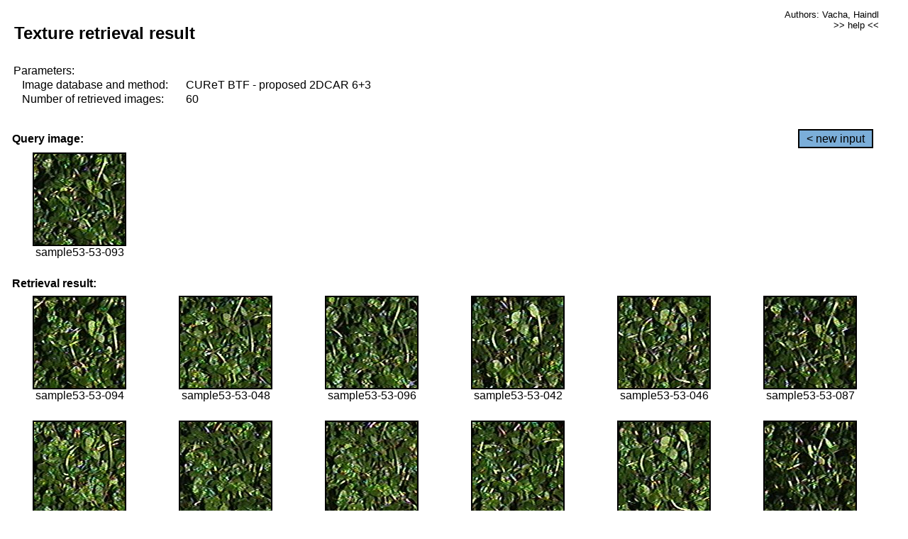

--- FILE ---
content_type: text/html;charset=UTF-8
request_url: http://cbir.utia.cas.cz/retrievalWebDemoCuret/RetrieveImages?database=0&database2=-1&input=4832&number=60&paging=6
body_size: 48737
content:


<!DOCTYPE HTML PUBLIC "-//W3C//DTD HTML 4.01 Transitional//EN"
"http://www.w3.org/TR/html4/loose.dtd">

<html>
  <head>
        <LINK REL="stylesheet" TYPE="text/css" HREF="retr.css">
    <meta http-equiv="Content-Type" content="text/html; charset=UTF-8">
    <title>Demonstration of MRF Illumination Invariants - http://ro.utia.cz/</title>
    <script>
     function toggleHelp() {
       var obj = document.getElementById('help');
	if (obj.style.display == 'none') {
          obj.style.display = 'block';
	} else {
          obj.style.display = 'none';
	}
     }
    </script>

  </head>
  <body>
     <div onclick="toggleHelp()" id="help" style="position:absolute; display:none; width:70%; height:70%; margin:5% 10%; auto; background-color:lightgray; border:1px solid darkgray; padding:2em;">
	<h1>Help</h1>
        <a href="#" style="display:block; position:absolute; top: 10px; right:10px; border:1px solid gray; padding: 2px 2px 2px 2px; text-decoration: none; color: black">x</a>
        <br>
        <p>This demonstration shows retrieval of similar textures, regardless illumination conditions.
        </p>
        
        <p>
           The CUReT texture database consists of images of 61 materials, each acquired under 92
           different illumination and viewpoint directions.
        </p>
        
        <p>
           Click on the image and system will find other similar images. The images
           are considered to be similar if the structure is similar,
           regardless colour or direction of illumination.
           The result images are ordered from left to right and than top to bottom.
           The first is image is the most similar and than dissimilarity increases.
        </p>
        <p>
           More details on algorithm of finding similar images can be found in the published
           <a href="./">articles</a>.
        </p>
        <br>
        <br>
        <br>
        <br>
        <br>
        <br>
        <br>
        <br>
        <br>
        version: October 22, 2009
 </div>
    
    <table border="0" cellpadding="3" width="98%">
      <tbody>
        <tr><td colspan="4">
            <h2>&nbsp;Texture retrieval result</h2>
          </td><td align="right" valign="top" colspan="2">
            <small><a href="./" class="authors">Authors: Vacha, Haindl</a></small><br>
            <small><a href="#" class="help" onclick="toggleHelp(); return false;">>> help <<</a></small>
        </td></tr>
        <!-- parameters -->
        <tr><td colspan="6">
            <table border="0" cellpadding="0" width="100%"><tbody>
                <tr><td>
                    &nbsp;Parameters:<br/>
                </td></tr>
                <tr><td nowrap>
                    &nbsp;&nbsp;&nbsp;&nbsp;Image database and method:&nbsp;
                  </td><td width="80%">
                    CUReT BTF - proposed 2DCAR 6+3
                  </td>
                  
                </tr>
                <tr><td nowrap>
                    &nbsp;&nbsp;&nbsp;&nbsp;Number of retrieved images:&nbsp;
                  </td><td>
                    60
                  </td>
                </tr>
            </tbody></table>
          </td>
        </tr>
        <tr><td colspan="6">
            <br/>
          </td>
        </tr>
        <!-- query image -->
        <tr><td colspan="5">
            <b>&nbsp;Query image:<br/></b>
            
          </td>
          <td align="right" class="tdbutton">
            <a href="ShowInput?database=0&database2=-1&number=60&paging=6" class="button">&lt; new input</a>
            &nbsp;
          </td>
        </tr>
        <tr><td align="center" valign="top">
            <img src="http://cbir.utia.cas.cz:80/retrievalDemo-data/e16-icip/texs/all/sample53-53-093.jpg" alt="sample53-53-093" title="Name:&nbsp;sample53-53-093,&#13;Number:&nbsp;4832,&#13;Class:&nbsp;sample53" class="texture"
                   
                   
              />
            <br/>sample53-53-093
            <br/><br/>
          </td>
        </tr>
        <!--tr><td colspan="6">
            <br/>
          </td>
        </tr-->
        <!-- result images -->
        
        <tr><td colspan="6">
            <b>&nbsp;Retrieval result:</b>
          </td>
          
        </tr>
        
        <tr>
          
          <td align="center" width="16.666666666666668%"
                    
                        valign="top"
                   
              >
            
            <a href="RetrieveImages?database=0&database2=-1&input=4833&number=60&paging=6">
              <img src="http://cbir.utia.cas.cz:80/retrievalDemo-data/e16-icip/texs/all/sample53-53-094.jpg" alt="sample53-53-094" title="Position:&nbsp;1,&#13;Name:&nbsp;sample53-53-094,&#13;Number:&nbsp;4833,&#13;Distance:&nbsp;315.015,&#13;Class:&nbsp;sample53" class="texture"
                   
                   
                   />
            </a>
            <div>sample53-53-094</div>
            &nbsp;
            
            
          </td>
          
          <td align="center" width="16.666666666666668%"
                    
                        valign="top"
                   
              >
            
            <a href="RetrieveImages?database=0&database2=-1&input=4808&number=60&paging=6">
              <img src="http://cbir.utia.cas.cz:80/retrievalDemo-data/e16-icip/texs/all/sample53-53-048.jpg" alt="sample53-53-048" title="Position:&nbsp;2,&#13;Name:&nbsp;sample53-53-048,&#13;Number:&nbsp;4808,&#13;Distance:&nbsp;318.271,&#13;Class:&nbsp;sample53" class="texture"
                   
                   
                   />
            </a>
            <div>sample53-53-048</div>
            &nbsp;
            
            
          </td>
          
          <td align="center" width="16.666666666666668%"
                    
                        valign="top"
                   
              >
            
            <a href="RetrieveImages?database=0&database2=-1&input=4834&number=60&paging=6">
              <img src="http://cbir.utia.cas.cz:80/retrievalDemo-data/e16-icip/texs/all/sample53-53-096.jpg" alt="sample53-53-096" title="Position:&nbsp;3,&#13;Name:&nbsp;sample53-53-096,&#13;Number:&nbsp;4834,&#13;Distance:&nbsp;320.334,&#13;Class:&nbsp;sample53" class="texture"
                   
                   
                   />
            </a>
            <div>sample53-53-096</div>
            &nbsp;
            
            
          </td>
          
          <td align="center" width="16.666666666666668%"
                    
                        valign="top"
                   
              >
            
            <a href="RetrieveImages?database=0&database2=-1&input=4802&number=60&paging=6">
              <img src="http://cbir.utia.cas.cz:80/retrievalDemo-data/e16-icip/texs/all/sample53-53-042.jpg" alt="sample53-53-042" title="Position:&nbsp;4,&#13;Name:&nbsp;sample53-53-042,&#13;Number:&nbsp;4802,&#13;Distance:&nbsp;320.664,&#13;Class:&nbsp;sample53" class="texture"
                   
                   
                   />
            </a>
            <div>sample53-53-042</div>
            &nbsp;
            
            
          </td>
          
          <td align="center" width="16.666666666666668%"
                    
                        valign="top"
                   
              >
            
            <a href="RetrieveImages?database=0&database2=-1&input=4806&number=60&paging=6">
              <img src="http://cbir.utia.cas.cz:80/retrievalDemo-data/e16-icip/texs/all/sample53-53-046.jpg" alt="sample53-53-046" title="Position:&nbsp;5,&#13;Name:&nbsp;sample53-53-046,&#13;Number:&nbsp;4806,&#13;Distance:&nbsp;321.24,&#13;Class:&nbsp;sample53" class="texture"
                   
                   
                   />
            </a>
            <div>sample53-53-046</div>
            &nbsp;
            
            
          </td>
          
          <td align="center" width="16.666666666666668%"
                    
                        valign="top"
                   
              >
            
            <a href="RetrieveImages?database=0&database2=-1&input=4830&number=60&paging=6">
              <img src="http://cbir.utia.cas.cz:80/retrievalDemo-data/e16-icip/texs/all/sample53-53-087.jpg" alt="sample53-53-087" title="Position:&nbsp;6,&#13;Name:&nbsp;sample53-53-087,&#13;Number:&nbsp;4830,&#13;Distance:&nbsp;322.826,&#13;Class:&nbsp;sample53" class="texture"
                   
                   
                   />
            </a>
            <div>sample53-53-087</div>
            &nbsp;
            
            
          </td>
          
          
          
        </tr>
        
        <tr>
          
          <td align="center" width="16.666666666666668%"
                    
                        valign="top"
                   
              >
            
            <a href="RetrieveImages?database=0&database2=-1&input=4815&number=60&paging=6">
              <img src="http://cbir.utia.cas.cz:80/retrievalDemo-data/e16-icip/texs/all/sample53-53-055.jpg" alt="sample53-53-055" title="Position:&nbsp;7,&#13;Name:&nbsp;sample53-53-055,&#13;Number:&nbsp;4815,&#13;Distance:&nbsp;326.062,&#13;Class:&nbsp;sample53" class="texture"
                   
                   
                   />
            </a>
            <div>sample53-53-055</div>
            &nbsp;
            
            
          </td>
          
          <td align="center" width="16.666666666666668%"
                    
                        valign="top"
                   
              >
            
            <a href="RetrieveImages?database=0&database2=-1&input=4797&number=60&paging=6">
              <img src="http://cbir.utia.cas.cz:80/retrievalDemo-data/e16-icip/texs/all/sample53-53-035.jpg" alt="sample53-53-035" title="Position:&nbsp;8,&#13;Name:&nbsp;sample53-53-035,&#13;Number:&nbsp;4797,&#13;Distance:&nbsp;326.489,&#13;Class:&nbsp;sample53" class="texture"
                   
                   
                   />
            </a>
            <div>sample53-53-035</div>
            &nbsp;
            
            
          </td>
          
          <td align="center" width="16.666666666666668%"
                    
                        valign="top"
                   
              >
            
            <a href="RetrieveImages?database=0&database2=-1&input=4804&number=60&paging=6">
              <img src="http://cbir.utia.cas.cz:80/retrievalDemo-data/e16-icip/texs/all/sample53-53-044.jpg" alt="sample53-53-044" title="Position:&nbsp;9,&#13;Name:&nbsp;sample53-53-044,&#13;Number:&nbsp;4804,&#13;Distance:&nbsp;326.659,&#13;Class:&nbsp;sample53" class="texture"
                   
                   
                   />
            </a>
            <div>sample53-53-044</div>
            &nbsp;
            
            
          </td>
          
          <td align="center" width="16.666666666666668%"
                    
                        valign="top"
                   
              >
            
            <a href="RetrieveImages?database=0&database2=-1&input=4801&number=60&paging=6">
              <img src="http://cbir.utia.cas.cz:80/retrievalDemo-data/e16-icip/texs/all/sample53-53-041.jpg" alt="sample53-53-041" title="Position:&nbsp;10,&#13;Name:&nbsp;sample53-53-041,&#13;Number:&nbsp;4801,&#13;Distance:&nbsp;326.812,&#13;Class:&nbsp;sample53" class="texture"
                   
                   
                   />
            </a>
            <div>sample53-53-041</div>
            &nbsp;
            
            
          </td>
          
          <td align="center" width="16.666666666666668%"
                    
                        valign="top"
                   
              >
            
            <a href="RetrieveImages?database=0&database2=-1&input=4809&number=60&paging=6">
              <img src="http://cbir.utia.cas.cz:80/retrievalDemo-data/e16-icip/texs/all/sample53-53-049.jpg" alt="sample53-53-049" title="Position:&nbsp;11,&#13;Name:&nbsp;sample53-53-049,&#13;Number:&nbsp;4809,&#13;Distance:&nbsp;327.178,&#13;Class:&nbsp;sample53" class="texture"
                   
                   
                   />
            </a>
            <div>sample53-53-049</div>
            &nbsp;
            
            
          </td>
          
          <td align="center" width="16.666666666666668%"
                    
                        valign="top"
                   
              >
            
            <a href="RetrieveImages?database=0&database2=-1&input=4850&number=60&paging=6">
              <img src="http://cbir.utia.cas.cz:80/retrievalDemo-data/e16-icip/texs/all/sample53-53-123.jpg" alt="sample53-53-123" title="Position:&nbsp;12,&#13;Name:&nbsp;sample53-53-123,&#13;Number:&nbsp;4850,&#13;Distance:&nbsp;327.199,&#13;Class:&nbsp;sample53" class="texture"
                   
                   
                   />
            </a>
            <div>sample53-53-123</div>
            &nbsp;
            
            
          </td>
          
          
          
        </tr>
        
        <tr>
          
          <td align="center" width="16.666666666666668%"
                    
                        valign="top"
                   
              >
            
            <a href="RetrieveImages?database=0&database2=-1&input=4811&number=60&paging=6">
              <img src="http://cbir.utia.cas.cz:80/retrievalDemo-data/e16-icip/texs/all/sample53-53-051.jpg" alt="sample53-53-051" title="Position:&nbsp;13,&#13;Name:&nbsp;sample53-53-051,&#13;Number:&nbsp;4811,&#13;Distance:&nbsp;327.242,&#13;Class:&nbsp;sample53" class="texture"
                   
                   
                   />
            </a>
            <div>sample53-53-051</div>
            &nbsp;
            
            
          </td>
          
          <td align="center" width="16.666666666666668%"
                    
                        valign="top"
                   
              >
            
            <a href="RetrieveImages?database=0&database2=-1&input=4795&number=60&paging=6">
              <img src="http://cbir.utia.cas.cz:80/retrievalDemo-data/e16-icip/texs/all/sample53-53-032.jpg" alt="sample53-53-032" title="Position:&nbsp;14,&#13;Name:&nbsp;sample53-53-032,&#13;Number:&nbsp;4795,&#13;Distance:&nbsp;327.784,&#13;Class:&nbsp;sample53" class="texture"
                   
                   
                   />
            </a>
            <div>sample53-53-032</div>
            &nbsp;
            
            
          </td>
          
          <td align="center" width="16.666666666666668%"
                    
                        valign="top"
                   
              >
            
            <a href="RetrieveImages?database=0&database2=-1&input=4852&number=60&paging=6">
              <img src="http://cbir.utia.cas.cz:80/retrievalDemo-data/e16-icip/texs/all/sample53-53-128.jpg" alt="sample53-53-128" title="Position:&nbsp;15,&#13;Name:&nbsp;sample53-53-128,&#13;Number:&nbsp;4852,&#13;Distance:&nbsp;327.99,&#13;Class:&nbsp;sample53" class="texture"
                   
                   
                   />
            </a>
            <div>sample53-53-128</div>
            &nbsp;
            
            
          </td>
          
          <td align="center" width="16.666666666666668%"
                    
                        valign="top"
                   
              >
            
            <a href="RetrieveImages?database=0&database2=-1&input=4836&number=60&paging=6">
              <img src="http://cbir.utia.cas.cz:80/retrievalDemo-data/e16-icip/texs/all/sample53-53-099.jpg" alt="sample53-53-099" title="Position:&nbsp;16,&#13;Name:&nbsp;sample53-53-099,&#13;Number:&nbsp;4836,&#13;Distance:&nbsp;327.998,&#13;Class:&nbsp;sample53" class="texture"
                   
                   
                   />
            </a>
            <div>sample53-53-099</div>
            &nbsp;
            
            
          </td>
          
          <td align="center" width="16.666666666666668%"
                    
                        valign="top"
                   
              >
            
            <a href="RetrieveImages?database=0&database2=-1&input=4827&number=60&paging=6">
              <img src="http://cbir.utia.cas.cz:80/retrievalDemo-data/e16-icip/texs/all/sample53-53-081.jpg" alt="sample53-53-081" title="Position:&nbsp;17,&#13;Name:&nbsp;sample53-53-081,&#13;Number:&nbsp;4827,&#13;Distance:&nbsp;329.757,&#13;Class:&nbsp;sample53" class="texture"
                   
                   
                   />
            </a>
            <div>sample53-53-081</div>
            &nbsp;
            
            
          </td>
          
          <td align="center" width="16.666666666666668%"
                    
                        valign="top"
                   
              >
            
            <a href="RetrieveImages?database=0&database2=-1&input=4837&number=60&paging=6">
              <img src="http://cbir.utia.cas.cz:80/retrievalDemo-data/e16-icip/texs/all/sample53-53-101.jpg" alt="sample53-53-101" title="Position:&nbsp;18,&#13;Name:&nbsp;sample53-53-101,&#13;Number:&nbsp;4837,&#13;Distance:&nbsp;330.669,&#13;Class:&nbsp;sample53" class="texture"
                   
                   
                   />
            </a>
            <div>sample53-53-101</div>
            &nbsp;
            
            
          </td>
          
          
          
        </tr>
        
        <tr>
          
          <td align="center" width="16.666666666666668%"
                    
                        valign="top"
                   
              >
            
            <a href="RetrieveImages?database=0&database2=-1&input=4814&number=60&paging=6">
              <img src="http://cbir.utia.cas.cz:80/retrievalDemo-data/e16-icip/texs/all/sample53-53-054.jpg" alt="sample53-53-054" title="Position:&nbsp;19,&#13;Name:&nbsp;sample53-53-054,&#13;Number:&nbsp;4814,&#13;Distance:&nbsp;331.095,&#13;Class:&nbsp;sample53" class="texture"
                   
                   
                   />
            </a>
            <div>sample53-53-054</div>
            &nbsp;
            
            
          </td>
          
          <td align="center" width="16.666666666666668%"
                    
                        valign="top"
                   
              >
            
            <a href="RetrieveImages?database=0&database2=-1&input=4849&number=60&paging=6">
              <img src="http://cbir.utia.cas.cz:80/retrievalDemo-data/e16-icip/texs/all/sample53-53-122.jpg" alt="sample53-53-122" title="Position:&nbsp;20,&#13;Name:&nbsp;sample53-53-122,&#13;Number:&nbsp;4849,&#13;Distance:&nbsp;331.117,&#13;Class:&nbsp;sample53" class="texture"
                   
                   
                   />
            </a>
            <div>sample53-53-122</div>
            &nbsp;
            
            
          </td>
          
          <td align="center" width="16.666666666666668%"
                    
                        valign="top"
                   
              >
            
            <a href="RetrieveImages?database=0&database2=-1&input=4798&number=60&paging=6">
              <img src="http://cbir.utia.cas.cz:80/retrievalDemo-data/e16-icip/texs/all/sample53-53-036.jpg" alt="sample53-53-036" title="Position:&nbsp;21,&#13;Name:&nbsp;sample53-53-036,&#13;Number:&nbsp;4798,&#13;Distance:&nbsp;331.906,&#13;Class:&nbsp;sample53" class="texture"
                   
                   
                   />
            </a>
            <div>sample53-53-036</div>
            &nbsp;
            
            
          </td>
          
          <td align="center" width="16.666666666666668%"
                    
                        valign="top"
                   
              >
            
            <a href="RetrieveImages?database=0&database2=-1&input=4813&number=60&paging=6">
              <img src="http://cbir.utia.cas.cz:80/retrievalDemo-data/e16-icip/texs/all/sample53-53-053.jpg" alt="sample53-53-053" title="Position:&nbsp;22,&#13;Name:&nbsp;sample53-53-053,&#13;Number:&nbsp;4813,&#13;Distance:&nbsp;332.126,&#13;Class:&nbsp;sample53" class="texture"
                   
                   
                   />
            </a>
            <div>sample53-53-053</div>
            &nbsp;
            
            
          </td>
          
          <td align="center" width="16.666666666666668%"
                    
                        valign="top"
                   
              >
            
            <a href="RetrieveImages?database=0&database2=-1&input=4831&number=60&paging=6">
              <img src="http://cbir.utia.cas.cz:80/retrievalDemo-data/e16-icip/texs/all/sample53-53-090.jpg" alt="sample53-53-090" title="Position:&nbsp;23,&#13;Name:&nbsp;sample53-53-090,&#13;Number:&nbsp;4831,&#13;Distance:&nbsp;332.592,&#13;Class:&nbsp;sample53" class="texture"
                   
                   
                   />
            </a>
            <div>sample53-53-090</div>
            &nbsp;
            
            
          </td>
          
          <td align="center" width="16.666666666666668%"
                    
                        valign="top"
                   
              >
            
            <a href="RetrieveImages?database=0&database2=-1&input=4812&number=60&paging=6">
              <img src="http://cbir.utia.cas.cz:80/retrievalDemo-data/e16-icip/texs/all/sample53-53-052.jpg" alt="sample53-53-052" title="Position:&nbsp;24,&#13;Name:&nbsp;sample53-53-052,&#13;Number:&nbsp;4812,&#13;Distance:&nbsp;332.727,&#13;Class:&nbsp;sample53" class="texture"
                   
                   
                   />
            </a>
            <div>sample53-53-052</div>
            &nbsp;
            
            
          </td>
          
          
          
        </tr>
        
        <tr>
          
          <td align="center" width="16.666666666666668%"
                    
                        valign="top"
                   
              >
            
            <a href="RetrieveImages?database=0&database2=-1&input=4803&number=60&paging=6">
              <img src="http://cbir.utia.cas.cz:80/retrievalDemo-data/e16-icip/texs/all/sample53-53-043.jpg" alt="sample53-53-043" title="Position:&nbsp;25,&#13;Name:&nbsp;sample53-53-043,&#13;Number:&nbsp;4803,&#13;Distance:&nbsp;332.841,&#13;Class:&nbsp;sample53" class="texture"
                   
                   
                   />
            </a>
            <div>sample53-53-043</div>
            &nbsp;
            
            
          </td>
          
          <td align="center" width="16.666666666666668%"
                    
                        valign="top"
                   
              >
            
            <a href="RetrieveImages?database=0&database2=-1&input=4853&number=60&paging=6">
              <img src="http://cbir.utia.cas.cz:80/retrievalDemo-data/e16-icip/texs/all/sample53-53-129.jpg" alt="sample53-53-129" title="Position:&nbsp;26,&#13;Name:&nbsp;sample53-53-129,&#13;Number:&nbsp;4853,&#13;Distance:&nbsp;333.267,&#13;Class:&nbsp;sample53" class="texture"
                   
                   
                   />
            </a>
            <div>sample53-53-129</div>
            &nbsp;
            
            
          </td>
          
          <td align="center" width="16.666666666666668%"
                    
                        valign="top"
                   
              >
            
            <a href="RetrieveImages?database=0&database2=-1&input=4828&number=60&paging=6">
              <img src="http://cbir.utia.cas.cz:80/retrievalDemo-data/e16-icip/texs/all/sample53-53-084.jpg" alt="sample53-53-084" title="Position:&nbsp;27,&#13;Name:&nbsp;sample53-53-084,&#13;Number:&nbsp;4828,&#13;Distance:&nbsp;334.891,&#13;Class:&nbsp;sample53" class="texture"
                   
                   
                   />
            </a>
            <div>sample53-53-084</div>
            &nbsp;
            
            
          </td>
          
          <td align="center" width="16.666666666666668%"
                    
                        valign="top"
                   
              >
            
            <a href="RetrieveImages?database=0&database2=-1&input=4799&number=60&paging=6">
              <img src="http://cbir.utia.cas.cz:80/retrievalDemo-data/e16-icip/texs/all/sample53-53-037.jpg" alt="sample53-53-037" title="Position:&nbsp;28,&#13;Name:&nbsp;sample53-53-037,&#13;Number:&nbsp;4799,&#13;Distance:&nbsp;335.792,&#13;Class:&nbsp;sample53" class="texture"
                   
                   
                   />
            </a>
            <div>sample53-53-037</div>
            &nbsp;
            
            
          </td>
          
          <td align="center" width="16.666666666666668%"
                    
                        valign="top"
                   
              >
            
            <a href="RetrieveImages?database=0&database2=-1&input=4868&number=60&paging=6">
              <img src="http://cbir.utia.cas.cz:80/retrievalDemo-data/e16-icip/texs/all/sample53-53-160.jpg" alt="sample53-53-160" title="Position:&nbsp;29,&#13;Name:&nbsp;sample53-53-160,&#13;Number:&nbsp;4868,&#13;Distance:&nbsp;336.106,&#13;Class:&nbsp;sample53" class="texture"
                   
                   
                   />
            </a>
            <div>sample53-53-160</div>
            &nbsp;
            
            
          </td>
          
          <td align="center" width="16.666666666666668%"
                    
                        valign="top"
                   
              >
            
            <a href="RetrieveImages?database=0&database2=-1&input=4848&number=60&paging=6">
              <img src="http://cbir.utia.cas.cz:80/retrievalDemo-data/e16-icip/texs/all/sample53-53-121.jpg" alt="sample53-53-121" title="Position:&nbsp;30,&#13;Name:&nbsp;sample53-53-121,&#13;Number:&nbsp;4848,&#13;Distance:&nbsp;336.379,&#13;Class:&nbsp;sample53" class="texture"
                   
                   
                   />
            </a>
            <div>sample53-53-121</div>
            &nbsp;
            
            
          </td>
          
          
          
        </tr>
        
        <tr>
          
          <td align="center" width="16.666666666666668%"
                    
                        valign="top"
                   
              >
            
            <a href="RetrieveImages?database=0&database2=-1&input=4829&number=60&paging=6">
              <img src="http://cbir.utia.cas.cz:80/retrievalDemo-data/e16-icip/texs/all/sample53-53-085.jpg" alt="sample53-53-085" title="Position:&nbsp;31,&#13;Name:&nbsp;sample53-53-085,&#13;Number:&nbsp;4829,&#13;Distance:&nbsp;336.395,&#13;Class:&nbsp;sample53" class="texture"
                   
                   
                   />
            </a>
            <div>sample53-53-085</div>
            &nbsp;
            
            
          </td>
          
          <td align="center" width="16.666666666666668%"
                    
                        valign="top"
                   
              >
            
            <a href="RetrieveImages?database=0&database2=-1&input=4810&number=60&paging=6">
              <img src="http://cbir.utia.cas.cz:80/retrievalDemo-data/e16-icip/texs/all/sample53-53-050.jpg" alt="sample53-53-050" title="Position:&nbsp;32,&#13;Name:&nbsp;sample53-53-050,&#13;Number:&nbsp;4810,&#13;Distance:&nbsp;336.619,&#13;Class:&nbsp;sample53" class="texture"
                   
                   
                   />
            </a>
            <div>sample53-53-050</div>
            &nbsp;
            
            
          </td>
          
          <td align="center" width="16.666666666666668%"
                    
                        valign="top"
                   
              >
            
            <a href="RetrieveImages?database=0&database2=-1&input=4796&number=60&paging=6">
              <img src="http://cbir.utia.cas.cz:80/retrievalDemo-data/e16-icip/texs/all/sample53-53-033.jpg" alt="sample53-53-033" title="Position:&nbsp;33,&#13;Name:&nbsp;sample53-53-033,&#13;Number:&nbsp;4796,&#13;Distance:&nbsp;336.975,&#13;Class:&nbsp;sample53" class="texture"
                   
                   
                   />
            </a>
            <div>sample53-53-033</div>
            &nbsp;
            
            
          </td>
          
          <td align="center" width="16.666666666666668%"
                    
                        valign="top"
                   
              >
            
            <a href="RetrieveImages?database=0&database2=-1&input=4839&number=60&paging=6">
              <img src="http://cbir.utia.cas.cz:80/retrievalDemo-data/e16-icip/texs/all/sample53-53-103.jpg" alt="sample53-53-103" title="Position:&nbsp;34,&#13;Name:&nbsp;sample53-53-103,&#13;Number:&nbsp;4839,&#13;Distance:&nbsp;337.997,&#13;Class:&nbsp;sample53" class="texture"
                   
                   
                   />
            </a>
            <div>sample53-53-103</div>
            &nbsp;
            
            
          </td>
          
          <td align="center" width="16.666666666666668%"
                    
                        valign="top"
                   
              >
            
            <a href="RetrieveImages?database=0&database2=-1&input=4835&number=60&paging=6">
              <img src="http://cbir.utia.cas.cz:80/retrievalDemo-data/e16-icip/texs/all/sample53-53-097.jpg" alt="sample53-53-097" title="Position:&nbsp;35,&#13;Name:&nbsp;sample53-53-097,&#13;Number:&nbsp;4835,&#13;Distance:&nbsp;338.446,&#13;Class:&nbsp;sample53" class="texture"
                   
                   
                   />
            </a>
            <div>sample53-53-097</div>
            &nbsp;
            
            
          </td>
          
          <td align="center" width="16.666666666666668%"
                    
                        valign="top"
                   
              >
            
            <a href="RetrieveImages?database=0&database2=-1&input=4838&number=60&paging=6">
              <img src="http://cbir.utia.cas.cz:80/retrievalDemo-data/e16-icip/texs/all/sample53-53-102.jpg" alt="sample53-53-102" title="Position:&nbsp;36,&#13;Name:&nbsp;sample53-53-102,&#13;Number:&nbsp;4838,&#13;Distance:&nbsp;338.862,&#13;Class:&nbsp;sample53" class="texture"
                   
                   
                   />
            </a>
            <div>sample53-53-102</div>
            &nbsp;
            
            
          </td>
          
          
          
        </tr>
        
        <tr>
          
          <td align="center" width="16.666666666666668%"
                    
                        valign="top"
                   
              >
            
            <a href="RetrieveImages?database=0&database2=-1&input=4824&number=60&paging=6">
              <img src="http://cbir.utia.cas.cz:80/retrievalDemo-data/e16-icip/texs/all/sample53-53-076.jpg" alt="sample53-53-076" title="Position:&nbsp;37,&#13;Name:&nbsp;sample53-53-076,&#13;Number:&nbsp;4824,&#13;Distance:&nbsp;339.53,&#13;Class:&nbsp;sample53" class="texture"
                   
                   
                   />
            </a>
            <div>sample53-53-076</div>
            &nbsp;
            
            
          </td>
          
          <td align="center" width="16.666666666666668%"
                    
                        valign="top"
                   
              >
            
            <a href="RetrieveImages?database=0&database2=-1&input=4800&number=60&paging=6">
              <img src="http://cbir.utia.cas.cz:80/retrievalDemo-data/e16-icip/texs/all/sample53-53-039.jpg" alt="sample53-53-039" title="Position:&nbsp;38,&#13;Name:&nbsp;sample53-53-039,&#13;Number:&nbsp;4800,&#13;Distance:&nbsp;339.645,&#13;Class:&nbsp;sample53" class="texture"
                   
                   
                   />
            </a>
            <div>sample53-53-039</div>
            &nbsp;
            
            
          </td>
          
          <td align="center" width="16.666666666666668%"
                    
                        valign="top"
                   
              >
            
            <a href="RetrieveImages?database=0&database2=-1&input=4807&number=60&paging=6">
              <img src="http://cbir.utia.cas.cz:80/retrievalDemo-data/e16-icip/texs/all/sample53-53-047.jpg" alt="sample53-53-047" title="Position:&nbsp;39,&#13;Name:&nbsp;sample53-53-047,&#13;Number:&nbsp;4807,&#13;Distance:&nbsp;339.704,&#13;Class:&nbsp;sample53" class="texture"
                   
                   
                   />
            </a>
            <div>sample53-53-047</div>
            &nbsp;
            
            
          </td>
          
          <td align="center" width="16.666666666666668%"
                    
                        valign="top"
                   
              >
            
            <a href="RetrieveImages?database=0&database2=-1&input=4791&number=60&paging=6">
              <img src="http://cbir.utia.cas.cz:80/retrievalDemo-data/e16-icip/texs/all/sample53-53-025.jpg" alt="sample53-53-025" title="Position:&nbsp;40,&#13;Name:&nbsp;sample53-53-025,&#13;Number:&nbsp;4791,&#13;Distance:&nbsp;341.145,&#13;Class:&nbsp;sample53" class="texture"
                   
                   
                   />
            </a>
            <div>sample53-53-025</div>
            &nbsp;
            
            
          </td>
          
          <td align="center" width="16.666666666666668%"
                    
                        valign="top"
                   
              >
            
            <a href="RetrieveImages?database=0&database2=-1&input=4825&number=60&paging=6">
              <img src="http://cbir.utia.cas.cz:80/retrievalDemo-data/e16-icip/texs/all/sample53-53-078.jpg" alt="sample53-53-078" title="Position:&nbsp;41,&#13;Name:&nbsp;sample53-53-078,&#13;Number:&nbsp;4825,&#13;Distance:&nbsp;341.931,&#13;Class:&nbsp;sample53" class="texture"
                   
                   
                   />
            </a>
            <div>sample53-53-078</div>
            &nbsp;
            
            
          </td>
          
          <td align="center" width="16.666666666666668%"
                    
                        valign="top"
                   
              >
            
            <a href="RetrieveImages?database=0&database2=-1&input=4857&number=60&paging=6">
              <img src="http://cbir.utia.cas.cz:80/retrievalDemo-data/e16-icip/texs/all/sample53-53-141.jpg" alt="sample53-53-141" title="Position:&nbsp;42,&#13;Name:&nbsp;sample53-53-141,&#13;Number:&nbsp;4857,&#13;Distance:&nbsp;342.759,&#13;Class:&nbsp;sample53" class="texture"
                   
                   
                   />
            </a>
            <div>sample53-53-141</div>
            &nbsp;
            
            
          </td>
          
          
          
        </tr>
        
        <tr>
          
          <td align="center" width="16.666666666666668%"
                    
                        valign="top"
                   
              >
            
            <a href="RetrieveImages?database=0&database2=-1&input=4861&number=60&paging=6">
              <img src="http://cbir.utia.cas.cz:80/retrievalDemo-data/e16-icip/texs/all/sample53-53-149.jpg" alt="sample53-53-149" title="Position:&nbsp;43,&#13;Name:&nbsp;sample53-53-149,&#13;Number:&nbsp;4861,&#13;Distance:&nbsp;343.317,&#13;Class:&nbsp;sample53" class="texture"
                   
                   
                   />
            </a>
            <div>sample53-53-149</div>
            &nbsp;
            
            
          </td>
          
          <td align="center" width="16.666666666666668%"
                    
                        valign="top"
                   
              >
            
            <a href="RetrieveImages?database=0&database2=-1&input=4846&number=60&paging=6">
              <img src="http://cbir.utia.cas.cz:80/retrievalDemo-data/e16-icip/texs/all/sample53-53-117.jpg" alt="sample53-53-117" title="Position:&nbsp;44,&#13;Name:&nbsp;sample53-53-117,&#13;Number:&nbsp;4846,&#13;Distance:&nbsp;343.874,&#13;Class:&nbsp;sample53" class="texture"
                   
                   
                   />
            </a>
            <div>sample53-53-117</div>
            &nbsp;
            
            
          </td>
          
          <td align="center" width="16.666666666666668%"
                    
                        valign="top"
                   
              >
            
            <a href="RetrieveImages?database=0&database2=-1&input=4805&number=60&paging=6">
              <img src="http://cbir.utia.cas.cz:80/retrievalDemo-data/e16-icip/texs/all/sample53-53-045.jpg" alt="sample53-53-045" title="Position:&nbsp;45,&#13;Name:&nbsp;sample53-53-045,&#13;Number:&nbsp;4805,&#13;Distance:&nbsp;344.095,&#13;Class:&nbsp;sample53" class="texture"
                   
                   
                   />
            </a>
            <div>sample53-53-045</div>
            &nbsp;
            
            
          </td>
          
          <td align="center" width="16.666666666666668%"
                    
                        valign="top"
                   
              >
            
            <a href="RetrieveImages?database=0&database2=-1&input=1340&number=60&paging=6">
              <img src="http://cbir.utia.cas.cz:80/retrievalDemo-data/e16-icip/texs/all/sample15-15-099.jpg" alt="sample15-15-099" title="Position:&nbsp;46,&#13;Name:&nbsp;sample15-15-099,&#13;Number:&nbsp;1340,&#13;Distance:&nbsp;344.71,&#13;Class:&nbsp;sample15" class="texture"
                   
                   
                   />
            </a>
            <div>sample15-15-099</div>
            &nbsp;
            
            
          </td>
          
          <td align="center" width="16.666666666666668%"
                    
                        valign="top"
                   
              >
            
            <a href="RetrieveImages?database=0&database2=-1&input=4847&number=60&paging=6">
              <img src="http://cbir.utia.cas.cz:80/retrievalDemo-data/e16-icip/texs/all/sample53-53-119.jpg" alt="sample53-53-119" title="Position:&nbsp;47,&#13;Name:&nbsp;sample53-53-119,&#13;Number:&nbsp;4847,&#13;Distance:&nbsp;345.334,&#13;Class:&nbsp;sample53" class="texture"
                   
                   
                   />
            </a>
            <div>sample53-53-119</div>
            &nbsp;
            
            
          </td>
          
          <td align="center" width="16.666666666666668%"
                    
                        valign="top"
                   
              >
            
            <a href="RetrieveImages?database=0&database2=-1&input=4822&number=60&paging=6">
              <img src="http://cbir.utia.cas.cz:80/retrievalDemo-data/e16-icip/texs/all/sample53-53-071.jpg" alt="sample53-53-071" title="Position:&nbsp;48,&#13;Name:&nbsp;sample53-53-071,&#13;Number:&nbsp;4822,&#13;Distance:&nbsp;345.842,&#13;Class:&nbsp;sample53" class="texture"
                   
                   
                   />
            </a>
            <div>sample53-53-071</div>
            &nbsp;
            
            
          </td>
          
          
          
        </tr>
        
        <tr>
          
          <td align="center" width="16.666666666666668%"
                    
                        valign="top"
                   
              >
            
            <a href="RetrieveImages?database=0&database2=-1&input=1360&number=60&paging=6">
              <img src="http://cbir.utia.cas.cz:80/retrievalDemo-data/e16-icip/texs/all/sample15-15-136.jpg" alt="sample15-15-136" title="Position:&nbsp;49,&#13;Name:&nbsp;sample15-15-136,&#13;Number:&nbsp;1360,&#13;Distance:&nbsp;345.92,&#13;Class:&nbsp;sample15" class="texture"
                   
                   
                   />
            </a>
            <div>sample15-15-136</div>
            &nbsp;
            
            
          </td>
          
          <td align="center" width="16.666666666666668%"
                    
                        valign="top"
                   
              >
            
            <a href="RetrieveImages?database=0&database2=-1&input=4867&number=60&paging=6">
              <img src="http://cbir.utia.cas.cz:80/retrievalDemo-data/e16-icip/texs/all/sample53-53-158.jpg" alt="sample53-53-158" title="Position:&nbsp;50,&#13;Name:&nbsp;sample53-53-158,&#13;Number:&nbsp;4867,&#13;Distance:&nbsp;345.993,&#13;Class:&nbsp;sample53" class="texture"
                   
                   
                   />
            </a>
            <div>sample53-53-158</div>
            &nbsp;
            
            
          </td>
          
          <td align="center" width="16.666666666666668%"
                    
                        valign="top"
                   
              >
            
            <a href="RetrieveImages?database=0&database2=-1&input=4793&number=60&paging=6">
              <img src="http://cbir.utia.cas.cz:80/retrievalDemo-data/e16-icip/texs/all/sample53-53-028.jpg" alt="sample53-53-028" title="Position:&nbsp;51,&#13;Name:&nbsp;sample53-53-028,&#13;Number:&nbsp;4793,&#13;Distance:&nbsp;346.049,&#13;Class:&nbsp;sample53" class="texture"
                   
                   
                   />
            </a>
            <div>sample53-53-028</div>
            &nbsp;
            
            
          </td>
          
          <td align="center" width="16.666666666666668%"
                    
                        valign="top"
                   
              >
            
            <a href="RetrieveImages?database=0&database2=-1&input=1374&number=60&paging=6">
              <img src="http://cbir.utia.cas.cz:80/retrievalDemo-data/e16-icip/texs/all/sample15-15-165.jpg" alt="sample15-15-165" title="Position:&nbsp;52,&#13;Name:&nbsp;sample15-15-165,&#13;Number:&nbsp;1374,&#13;Distance:&nbsp;347.002,&#13;Class:&nbsp;sample15" class="texture"
                   
                   
                   />
            </a>
            <div>sample15-15-165</div>
            &nbsp;
            
            
          </td>
          
          <td align="center" width="16.666666666666668%"
                    
                        valign="top"
                   
              >
            
            <a href="RetrieveImages?database=0&database2=-1&input=4864&number=60&paging=6">
              <img src="http://cbir.utia.cas.cz:80/retrievalDemo-data/e16-icip/texs/all/sample53-53-154.jpg" alt="sample53-53-154" title="Position:&nbsp;53,&#13;Name:&nbsp;sample53-53-154,&#13;Number:&nbsp;4864,&#13;Distance:&nbsp;348.315,&#13;Class:&nbsp;sample53" class="texture"
                   
                   
                   />
            </a>
            <div>sample53-53-154</div>
            &nbsp;
            
            
          </td>
          
          <td align="center" width="16.666666666666668%"
                    
                        valign="top"
                   
              >
            
            <a href="RetrieveImages?database=0&database2=-1&input=4874&number=60&paging=6">
              <img src="http://cbir.utia.cas.cz:80/retrievalDemo-data/e16-icip/texs/all/sample53-53-181.jpg" alt="sample53-53-181" title="Position:&nbsp;54,&#13;Name:&nbsp;sample53-53-181,&#13;Number:&nbsp;4874,&#13;Distance:&nbsp;348.471,&#13;Class:&nbsp;sample53" class="texture"
                   
                   
                   />
            </a>
            <div>sample53-53-181</div>
            &nbsp;
            
            
          </td>
          
          
          
        </tr>
        
        <tr>
          
          <td align="center" width="16.666666666666668%"
                    
                        valign="top"
                   
              >
            
            <a href="RetrieveImages?database=0&database2=-1&input=4792&number=60&paging=6">
              <img src="http://cbir.utia.cas.cz:80/retrievalDemo-data/e16-icip/texs/all/sample53-53-026.jpg" alt="sample53-53-026" title="Position:&nbsp;55,&#13;Name:&nbsp;sample53-53-026,&#13;Number:&nbsp;4792,&#13;Distance:&nbsp;348.952,&#13;Class:&nbsp;sample53" class="texture"
                   
                   
                   />
            </a>
            <div>sample53-53-026</div>
            &nbsp;
            
            
          </td>
          
          <td align="center" width="16.666666666666668%"
                    
                        valign="top"
                   
              >
            
            <a href="RetrieveImages?database=0&database2=-1&input=4855&number=60&paging=6">
              <img src="http://cbir.utia.cas.cz:80/retrievalDemo-data/e16-icip/texs/all/sample53-53-134.jpg" alt="sample53-53-134" title="Position:&nbsp;56,&#13;Name:&nbsp;sample53-53-134,&#13;Number:&nbsp;4855,&#13;Distance:&nbsp;348.971,&#13;Class:&nbsp;sample53" class="texture"
                   
                   
                   />
            </a>
            <div>sample53-53-134</div>
            &nbsp;
            
            
          </td>
          
          <td align="center" width="16.666666666666668%"
                    
                        valign="top"
                   
              >
            
            <a href="RetrieveImages?database=0&database2=-1&input=4865&number=60&paging=6">
              <img src="http://cbir.utia.cas.cz:80/retrievalDemo-data/e16-icip/texs/all/sample53-53-155.jpg" alt="sample53-53-155" title="Position:&nbsp;57,&#13;Name:&nbsp;sample53-53-155,&#13;Number:&nbsp;4865,&#13;Distance:&nbsp;350.349,&#13;Class:&nbsp;sample53" class="texture"
                   
                   
                   />
            </a>
            <div>sample53-53-155</div>
            &nbsp;
            
            
          </td>
          
          <td align="center" width="16.666666666666668%"
                    
                        valign="top"
                   
              >
            
            <a href="RetrieveImages?database=0&database2=-1&input=4845&number=60&paging=6">
              <img src="http://cbir.utia.cas.cz:80/retrievalDemo-data/e16-icip/texs/all/sample53-53-116.jpg" alt="sample53-53-116" title="Position:&nbsp;58,&#13;Name:&nbsp;sample53-53-116,&#13;Number:&nbsp;4845,&#13;Distance:&nbsp;350.665,&#13;Class:&nbsp;sample53" class="texture"
                   
                   
                   />
            </a>
            <div>sample53-53-116</div>
            &nbsp;
            
            
          </td>
          
          <td align="center" width="16.666666666666668%"
                    
                        valign="top"
                   
              >
            
            <a href="RetrieveImages?database=0&database2=-1&input=4854&number=60&paging=6">
              <img src="http://cbir.utia.cas.cz:80/retrievalDemo-data/e16-icip/texs/all/sample53-53-131.jpg" alt="sample53-53-131" title="Position:&nbsp;59,&#13;Name:&nbsp;sample53-53-131,&#13;Number:&nbsp;4854,&#13;Distance:&nbsp;350.827,&#13;Class:&nbsp;sample53" class="texture"
                   
                   
                   />
            </a>
            <div>sample53-53-131</div>
            &nbsp;
            
            
          </td>
          
          <td align="center" width="16.666666666666668%"
                    
                        valign="top"
                   
              >
            
            <a href="RetrieveImages?database=0&database2=-1&input=4866&number=60&paging=6">
              <img src="http://cbir.utia.cas.cz:80/retrievalDemo-data/e16-icip/texs/all/sample53-53-156.jpg" alt="sample53-53-156" title="Position:&nbsp;60,&#13;Name:&nbsp;sample53-53-156,&#13;Number:&nbsp;4866,&#13;Distance:&nbsp;350.92,&#13;Class:&nbsp;sample53" class="texture"
                   
                   
                   />
            </a>
            <div>sample53-53-156</div>
            &nbsp;
            
            
          </td>
          
          
          
        </tr>
        
      </tbody>
    </table>

  </body>
</html>
